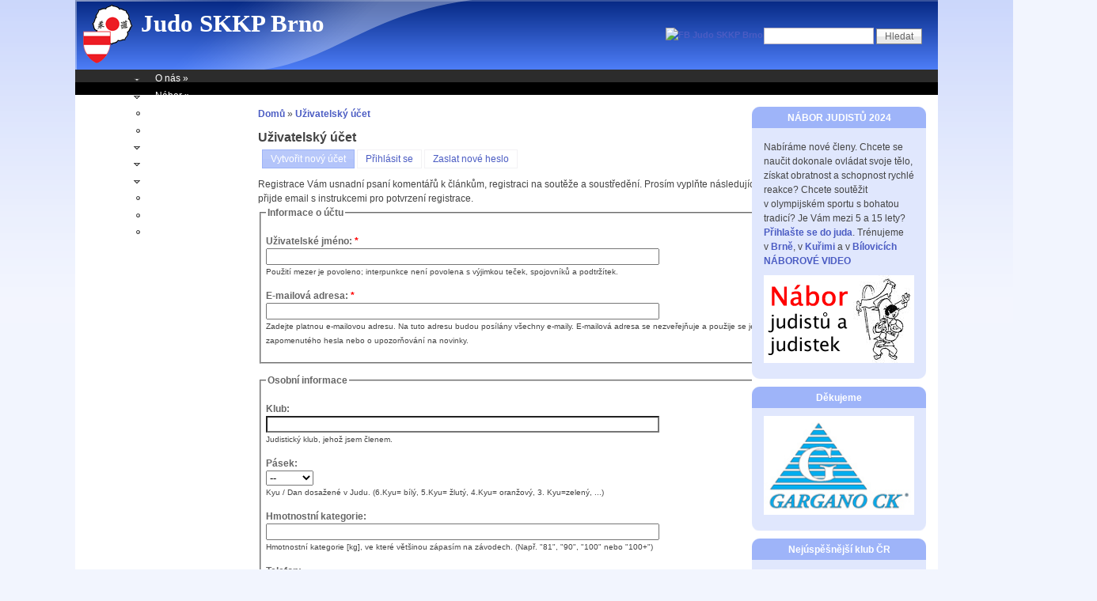

--- FILE ---
content_type: text/html; charset=utf-8
request_url: http://skkp.cz/user/register?destination=comment%2Freply%2F40583%23comment-form
body_size: 7331
content:
<!DOCTYPE html PUBLIC "-//W3C//DTD XHTML 1.0 Strict//EN" "http://www.w3.org/TR/xhtml1/DTD/xhtml1-strict.dtd">
<html xmlns="http://www.w3.org/1999/xhtml" lang="cs" xml:lang="cs">
<head>
<meta http-equiv="Content-Type" content="text/html; charset=utf-8" />
  <meta http-equiv="Content-Style-Type" content="text/css" />
  <meta http-equiv="Content-Type" content="text/html; charset=utf-8" />
<link rel="shortcut icon" href="/sites/default/files/nitobe_favicon_3.png" type="image/x-icon" />
  <title>Uživatelský účet | Judo SKKP Brno</title>
  <link type="text/css" rel="stylesheet" media="all" href="/sites/default/files/css/css_708bdfabf8e712a159efa763c09a63e7.css" />
<link type="text/css" rel="stylesheet" media="all" href="/themes/pixture_reloaded/sf/css/superfish.css?F" />
  <!--[if IE]>
    <link type="text/css" rel="stylesheet" media="all" href="/themes/pixture_reloaded/ie.css" >
  <![endif]-->
  <script type="text/javascript" src="/sites/default/files/js/js_e8cbb38fabb1df6d107ab55b242ca5bd.js"></script>
<script type="text/javascript">
<!--//--><![CDATA[//><!--
jQuery.extend(Drupal.settings, { "basePath": "/", "googleanalytics": { "trackOutbound": 1, "trackDownload": 1, "trackDownloadExtensions": "7z|aac|arc|arj|asf|asx|avi|bin|csv|doc|exe|flv|gif|gz|gzip|hqx|jar|jpe?g|js|mp(2|3|4|e?g)|mov(ie)?|msi|msp|pdf|phps|png|ppt|qtm?|ra(m|r)?|sea|sit|tar|tgz|torrent|txt|wav|wma|wmv|wpd|xls|xml|z|zip" }, "lightbox2": { "rtl": "0", "file_path": "/(\\w\\w/)sites/default/files", "default_image": "/modules/lightbox2/images/brokenimage.jpg", "border_size": 10, "font_color": "000", "box_color": "fff", "top_position": "", "overlay_opacity": "0.8", "overlay_color": "000", "disable_close_click": true, "resize_sequence": 0, "resize_speed": 400, "fade_in_speed": 400, "slide_down_speed": 600, "use_alt_layout": 0, "disable_resize": 0, "disable_zoom": 1, "force_show_nav": 1, "show_caption": true, "loop_items": 1, "node_link_text": "Zobrazit detail obrázku", "node_link_target": 0, "image_count": "Obrázek č. !current z celkových !total", "video_count": "Video !current of !total", "page_count": "Strana !current z !total celkem", "lite_press_x_close": "press \x3ca href=\"#\" onclick=\"hideLightbox(); return FALSE;\"\x3e\x3ckbd\x3ex\x3c/kbd\x3e\x3c/a\x3e to close", "download_link_text": "", "enable_login": true, "enable_contact": false, "keys_close": "c x 27", "keys_previous": "p 37", "keys_next": "n 39", "keys_zoom": "z", "keys_play_pause": "32", "display_image_size": "preview", "image_node_sizes": "(\\.thumbnail)", "trigger_lightbox_classes": "img.flickr-photo-img,img.flickr-photoset-img,img.ImageFrame_image,img.ImageFrame_none,img.image-img_assist_custom,img.thumbnail, img.image-thumbnail", "trigger_lightbox_group_classes": "img.inline", "trigger_slideshow_classes": "", "trigger_lightframe_classes": "", "trigger_lightframe_group_classes": "", "custom_class_handler": "lightbox", "custom_trigger_classes": "", "disable_for_gallery_lists": 1, "disable_for_acidfree_gallery_lists": true, "enable_acidfree_videos": true, "slideshow_interval": 5000, "slideshow_automatic_start": true, "slideshow_automatic_exit": 1, "show_play_pause": 1, "pause_on_next_click": 1, "pause_on_previous_click": 1, "loop_slides": 0, "iframe_width": 800, "iframe_height": 600, "iframe_border": 1, "enable_video": 0 }, "password": { "strengthTitle": "Síla hesla:", "lowStrength": "Nízká", "mediumStrength": "Střední", "highStrength": "Vysoká", "tooShort": "Je doporučeno zvolit si takové heslo, jež bude obsahovat minimálně šest znaků. Mělo by obsahovat čísla, interpunkci a velká i malá písmena.", "needsMoreVariation": "Heslo není dostatečně bezpečné. Zkuste následující:", "addLetters": "Přidání velkých a malých písmen.", "addNumbers": "Přidání čísel.", "addPunctuation": "Přidejte interpunkční znaménka.", "sameAsUsername": "Je doporučeno vybrat si heslo, jež se bude lišit od uživatelského jména.", "confirmSuccess": "Ano", "confirmFailure": "Ne", "confirmTitle": "Hesla se shodují:", "username": "" }, "mollomPathPrefix": "" });
//--><!]]>
</script>
</head>
<body id="pixture-reloaded" class="not-front not-logged-in page-user one-sidebar sidebar-right i18n-cs page-user-register section-user with-logo" >

  <div id="skip-to-content">
    <a href="#main-content">Skip to main content</a>
  </div>

    <div id="page" style="width: 1090px;">

      <div id="header">

                  <div id="logo"><a href="http://skkp.cz/" title="Home page" rel="home"><img src="/sites/default/files/logo.png" alt="Judo SKKP Brno logo" /></a></div>
        
        <div id="head-elements">

                      <div id="search-box">
              <a href="https://www.facebook.com/judoskkpbrno" rel="nofollow" style="position:absolute;top:0px;left:0px"><img src="http://skkp.cz/themes/pixture_reloaded/images/fb.png" alt="FB Judo SKKP Brno"></a>
              <form action="/user/register?destination=comment%2Freply%2F40583%23comment-form"  accept-charset="UTF-8" method="post" id="search-theme-form">
<div><div id="search" class="container-inline">
  <div class="form-item" id="edit-search-theme-form-1-wrapper">
 <label for="edit-search-theme-form-1">Hledat na tomto webu: </label>
 <input type="text" maxlength="128" name="search_theme_form" id="edit-search-theme-form-1" size="15" value="" title="Zadejte hledaný termín." class="form-text" />
</div>
<input type="submit" name="op" id="edit-submit-1" value="Hledat"  class="form-submit" />
<input type="hidden" name="form_build_id" id="form-Vk4eyIpuaTccqzrRO09E5C1MnnUW8ZZJlyf6HYyxSic" value="form-Vk4eyIpuaTccqzrRO09E5C1MnnUW8ZZJlyf6HYyxSic"  />
<input type="hidden" name="form_id" id="edit-search-theme-form" value="search_theme_form"  />
</div>

</div></form>
            </div> <!-- /#search-box -->
          
          <div id="branding">
                                          <div id="site-name"><strong><a href="http://skkp.cz/" title="Home page" rel="home">Judo SKKP Brno</a></strong></div>
                                      
                      </div> <!-- /#branding -->

        </div> <!-- /#head-elements -->

                  <!-- Primary || Superfish -->
          <div id="superfish">
            <div id="superfish-inner">
               
                <ul class="menu"><li class="expanded first"><a href="http://skkp.cz/klub" title="O oddílu Judo">O nás</a><ul class="menu"><li class="leaf first"><a href="http://skkp.cz/klub/kontakt" title="Kontakt">Kontakt</a></li>
<li class="leaf"><a href="http://skkp.cz/klub/treneri" title="Trenéři judistického oddílu SKKP">Trenéři</a></li>
<li class="leaf"><a href="http://skkp.cz/node/280" title="Informace pro členy / rodiče">Info pro členy</a></li>
<li class="leaf"><a href="http://skkp.cz/node/578" title="Síň slávy">Síň slávy</a></li>
<li class="leaf"><a href="http://skkp.cz/klub/stanovy" title="Stanovy oddílu.">Stanovy a VV</a></li>
<li class="leaf"><a href="http://skkp.cz/klub/sponzori" title="Sponzoři">Partneři</a></li>
<li class="leaf"><a href="http://skkp.cz/klub/odkazy" title="Zajímavé odkazy">Odkazy</a></li>
<li class="leaf"><a href="http://skkp.cz/node/608" title="Fotogalerie">Fotogalerie</a></li>
<li class="leaf"><a href="http://skkp.cz/taxonomy/term/23" title="Sportovní centrum mládeže">SCM</a></li>
<li class="expanded last"><a href="http://skkp.cz/judo" title="Informace o japonském bojovém umění.">O Judu</a><ul class="menu"><li class="leaf first"><a href="http://skkp.cz/taxonomy/term/12" title="Historie a pravidla Juda.">Kultura a tradice</a></li>
<li class="leaf"><a href="http://skkp.cz/taxonomy/term/13" title="Hody, páky držení, škrcení.">Techniky</a></li>
<li class="leaf last"><a href="http://skkp.cz/taxonomy/term/14" title="Videa, fotky, informace ze světa Juda.">Zajímavosti</a></li>
</ul></li>
</ul></li>
<li class="expanded"><a href="http://skkp.cz/nabor" title="Informace o přijímání nových členů.">Nábor</a><ul class="menu"><li class="leaf first"><a href="http://skkp.cz/node/39846" title="Přihláška">PŘIHLÁŠKA a PŘÍSPĚVKY</a></li>
<li class="leaf"><a href="http://skkp.cz/nabor" title="Nábor BRNO">Nábor BRNO</a></li>
<li class="leaf"><a href="http://skkp.cz/nabor/sebeobrana" title="SEBEOBRANA A JUDO PRO KAŽDÉHO">Nábor BRNO - starší 15let</a></li>
<li class="leaf"><a href="http://skkp.cz/node/685" title="NÁBOR KUŘIM">Nábor KUŘIM</a></li>
<li class="leaf last"><a href="http://skkp.cz/node/39652" title="Nábor BÍLOVICE NAD SVITAVOU">Nábor BÍLOVICE</a></li>
</ul></li>
<li class="leaf"><a href="http://skkp.cz/node/39308" title="členské příspěvky">Příspěvky</a></li>
<li class="leaf"><a href="http://skkp.cz/treninky" title="Rozpis tréninků">Tréninky</a></li>
<li class="expanded"><a href="http://skkp.cz/bory" title="Letní tábor Bory">Soustředění</a><ul class="menu"><li class="leaf first"><a href="http://skkp.cz/bory" title="">Bory</a></li>
<li class="leaf"><a href="http://skkp.cz/node/678" title="">Příměstský tábor</a></li>
<li class="leaf last"><a href="http://skkp.cz/node/791" title="Letní soustředění v itálii s CK gargano">Itálie</a></li>
</ul></li>
<li class="expanded"><a href="http://skkp.cz/aktuality" title="Informace o novinkách, projektech, soustředěních a podobně.">Aktuality a projekty</a><ul class="menu"><li class="leaf first"><a href="http://skkp.cz/aktuality" title="">Aktuality</a></li>
<li class="leaf"><a href="http://skkp.cz/node/39253" title="Projekt s EJU na ZŠ zemědělská">Judo do škol</a></li>
<li class="leaf"><a href="http://skkp.cz/node/684" title="SKKP podává pomocnou ruku">Spolupráce s JMK</a></li>
<li class="leaf last"><a href="http://skkp.cz/taxonomy/term/24" title="Sportovní veletrhy a festivaly: SportLife, Sporťáček, ...">Exhibice</a></li>
</ul></li>
<li class="expanded"><a href="http://skkp.cz/taxonomy/term/2" title="Závody, turnaje, ligové zápasy, kterých se klub účastnil. Tato rubrika je roztřízena podle věkových kategorií.">Výsledky</a><ul class="menu"><li class="leaf first"><a href="http://skkp.cz/node/577" title="Extraliga">Extraliga</a></li>
<li class="leaf"><a href="http://skkp.cz/taxonomy/term/22" title="Dorostenecká liga">Dorostenecká liga</a></li>
<li class="leaf"><a href="http://skkp.cz/node/472" title="Pravidelné turnaje pro mláďata, mladší a starší žáky">Turnaj přípravek</a></li>
<li class="expanded last"><a href="http://skkp.cz/taxonomy/term/2" title="">podle věkové kategorie</a><ul class="menu"><li class="leaf first"><a href="http://skkp.cz/taxonomy/term/3" title="Věková kategorie Muži / Ženy.">Muži / Ženy</a></li>
<li class="leaf"><a href="http://skkp.cz/taxonomy/term/4" title="Věková kategorie Junioři / Juniorky.">Junioři / Juniorky</a></li>
<li class="leaf"><a href="http://skkp.cz/taxonomy/term/5" title="Věková kategorie Dorostenci a Dorostenky.">Dorost</a></li>
<li class="leaf"><a href="http://skkp.cz/taxonomy/term/6" title="Věková kategorie Starší žáci a Starší žačky.">Starší žáci</a></li>
<li class="leaf"><a href="http://skkp.cz/taxonomy/term/7" title="Věková kategorie Mladší žáci / žačky.">Mladší žáci</a></li>
<li class="leaf"><a href="http://skkp.cz/taxonomy/term/8" title="Nejmladší věková kategorie.">Mláďata</a></li>
<li class="leaf last"><a href="http://skkp.cz/tabulka-vysledku" title="tabulka výsledků žáků za celý rok">Ranking list</a></li>
</ul></li>
</ul></li>
<li class="leaf"><a href="http://skkp.cz/node/382" title="Rozpisy">Rozpisy</a></li>
<li class="leaf"><a href="http://skkp.cz/node/648" title="BRNO CUP 2012">Brno cup</a></li>
<li class="leaf last"><a href="http://www.judo-shop.cz" title="judo-shop.cz: Kimono pro judo">E-shop</a></li>
</ul>                          </div> <!-- /inner -->
          </div> <!-- /primary || superfish -->
        
    </div> <!--/#header -->

    
    <div id="main" class="clear-block no-header-blocks">

      <div id="content"><div id="content-inner">

        
        
        <div id="content-header" class="clearfix">
          <div class="breadcrumb"><a href="http://skkp.cz/">Domů</a> » <a href="http://skkp.cz/user">Uživatelský účet</a></div>          <a name="main-content" id="main-content"></a>
          <h1 class="title">Uživatelský účet</h1>          <div class="tabs"><ul class="tabs primary">
<li class="active" ><a href="http://skkp.cz/user/register" class="active">Vytvořit nový účet</a></li>
<li ><a href="http://skkp.cz/user">Přihlásit se</a></li>
<li ><a href="http://skkp.cz/user/password">Zaslat nové heslo</a></li>
</ul>
</div>                            </div> <!-- /#content-header -->

        <div id="content-area">
          <form action="/user/register?destination=comment%2Freply%2F40583%23comment-form"  accept-charset="UTF-8" method="post" id="user-register">
<div>Registrace Vám usnadní psaní komentářů k článkům, registraci na soutěže a soustředění. Prosím vyplňte následující údaje. Po odeslání formuláře Vám přijde email s instrukcemi pro potvrzení registrace. <fieldset><legend>Informace o účtu</legend><div class="form-item" id="edit-name-wrapper">
 <label for="edit-name">Uživatelské jméno: <span class="form-required" title="Toto pole je vyžadováno.">*</span></label>
 <input type="text" maxlength="60" name="name" id="edit-name" size="60" value="" class="form-text required" />
 <div class="description">Použití mezer je povoleno; interpunkce není povolena s výjimkou teček, spojovníků a podtržítek.</div>
</div>
<div class="form-item" id="edit-mail-wrapper">
 <label for="edit-mail">E-mailová adresa: <span class="form-required" title="Toto pole je vyžadováno.">*</span></label>
 <input type="text" maxlength="64" name="mail" id="edit-mail" size="60" value="" class="form-text required" />
 <div class="description">Zadejte platnou e-mailovou adresu. Na tuto adresu budou posílány všechny e-maily. E-mailová adresa se nezveřejňuje a použije se jedině, pokud požádáte o zaslání zapomenutého hesla nebo o upozorňování na novinky.</div>
</div>
</fieldset>
<input type="hidden" name="form_build_id" id="form-F8lYLB-x8CqIJULC9WsSyQo2RD_p-KiagTRdnoM3rFY" value="form-F8lYLB-x8CqIJULC9WsSyQo2RD_p-KiagTRdnoM3rFY"  />
<input type="hidden" name="form_id" id="edit-user-register" value="user_register"  />
<fieldset><legend>Osobní informace</legend><div class="form-item" id="edit-profile-team-wrapper">
 <label for="edit-profile-team">Klub: </label>
 <input type="text" maxlength="255" name="profile_team" id="edit-profile-team" size="60" value="" class="form-text form-autocomplete" />
 <div class="description">Judistický klub, jehož jsem členem.</div>
</div>
<input class="autocomplete" type="hidden" id="edit-profile-team-autocomplete" value="http://skkp.cz/profile/autocomplete/5" disabled="disabled" /><div class="form-item" id="edit-profile-belt-wrapper">
 <label for="edit-profile-belt">Pásek: </label>
 <select name="profile_belt" class="form-select" id="edit-profile-belt" ><option value="0">--</option><option value="6. Kyu">6. Kyu</option><option value="5. Kyu">5. Kyu</option><option value="4. Kyu">4. Kyu</option><option value="3. Kyu">3. Kyu</option><option value="2. Kyu">2. Kyu</option><option value="1. Kyu">1. Kyu</option><option value="1. Dan">1. Dan</option><option value="2. Dan">2. Dan</option><option value="3. Dan">3. Dan</option><option value="4. Dan">4. Dan</option><option value="5. Dan">5. Dan</option><option value="6. Dan">6. Dan</option><option value="7. Dan">7. Dan</option><option value="8. Dan">8. Dan</option><option value="9. Dan">9. Dan</option></select>
 <div class="description">Kyu / Dan dosažené v Judu. (6.Kyu= bílý, 5.Kyu= žlutý, 4.Kyu= oranžový, 3. Kyu=zelený, ...)</div>
</div>
<div class="form-item" id="edit-profile-weight-wrapper">
 <label for="edit-profile-weight">Hmotnostní kategorie: </label>
 <input type="text" maxlength="255" name="profile_weight" id="edit-profile-weight" size="60" value="" class="form-text" />
 <div class="description">Hmotnostní kategorie [kg], ve které většinou zápasím na závodech. (Např. "81", "90", "100" nebo "100+")</div>
</div>
<div class="form-item" id="edit-profile-tel-wrapper">
 <label for="edit-profile-tel">Telefon: </label>
 <input type="text" maxlength="255" name="profile_tel" id="edit-profile-tel" size="60" value="" class="form-text" />
 <div class="description">Telefonní kontakt</div>
</div>
</fieldset>
<input type="hidden" name="mollom[contentId]" id="edit-mollom-contentId" value=""  class="mollom-content-id" />
<input type="hidden" name="mollom[captchaId]" id="edit-mollom-captchaId" value=""  class="mollom-captcha-id" />
<input type="hidden" name="mollom[mollom_build_id]" id="edit-mollom-mollom-build-id" value="a5f559c26821e33fc1b69356bf4a273b"  />
<div style="display: none;"><div class="form-item" id="edit-mollom-homepage-wrapper">
 <label for="edit-mollom-homepage">Home page: </label>
 <input type="text" maxlength="128" name="mollom[homepage]" id="edit-mollom-homepage" size="60" value="" autocomplete="off" class="form-text" />
</div>
</div><input type="submit" name="op" id="edit-submit" value="Vytvořit nový účet"  class="form-submit" />
<div class="honeypot-textfield"><div class="form-item" id="edit-email-wrapper">
 <label for="edit-email">Toto políčko prosím nevyplňujte.: </label>
 <input type="text" maxlength="128" name="email" id="edit-email" size="20" value="" class="form-text" />
</div>
</div>
</div></form>
        </div>

        
        
      </div></div> <!-- /#content-inner, /#content -->

      
              <div id="sidebar-right" class="region region-right">
          <div id="block-block-3" class="block block-block region-odd even region-count-1 count-2">
  <div class="block-inner">

          <h2 class="block-title">NÁBOR JUDISTŮ 2024</h2>
    
    <div class="block-content">
      <div class="block-content-inner">
        
<p>Nabíráme nové členy. Chcete se naučit dokonale ovládat svoje tělo,
získat obratnost a schopnost rychlé reakce? Chcete soutěžit v olympijském
sportu s bohatou tradicí? Je Vám mezi 5 a 15 lety? <a
href="/nabor"><strong>Přihlašte se do juda</strong></a>. Trénujeme v <a
href="/nabor">Brně</a>, v <a href="/node/685">Kuřimi</a> a v <a
href="/node/39652">Bílovicích</a> <a
href="https://pelejudo.rajce.idnes.cz/JUDO_SKKP_BRNO_nabor/">NÁBOROVÉ VIDEO</a></p>

<div><a href="/nabor" title="Nábor judo děti"> <img
src="/sites/default/files/images/nabor.png" alt="Nábor judo" width="190" />
</a></div>

<!-- by Texy2! -->      </div>
    </div>

  </div>
</div> <!-- /block --><div id="block-block-2" class="block block-block region-even odd region-count-2 count-3">
  <div class="block-inner">

          <h2 class="block-title">Děkujeme</h2>
    
    <div class="block-content">
      <div class="block-content-inner">
        <a href="http://www.gargano.cz" target="blank">
<img src="/sites/default/files/images/sponzor/gargano.jpg" alt="Gargano cestovní kancelář" width='190' />
</a>
      </div>
    </div>

  </div>
</div> <!-- /block --><div id="block-block-6" class="block block-block region-odd even region-count-3 count-4">
  <div class="block-inner">

          <h2 class="block-title">Nejúspěšnější klub ČR</h2>
    
    <div class="block-content">
      <div class="block-content-inner">
        
<p>JUDO SKKP BRNO je <a
href="http://www.czechjudo.org/kluby-roku-2018">nejúspěšnější klub ČR
v roce 2018</a> a 2017. Získal 1. místo v EXTRALIZE 2022. Vítěz
dorostenecké ligy 2017, 2016, 2015, 2014 a starších žáků v letech
2014 a 2013. <img src="/sites/default/files/images/nejlepsi-starsi-zaci.jpg"
alt="úspěšní mladí judisté týmu SKKP Brno se svými trenéry" width="190"
/> Gratulujeme a trénujeme!</p>
      </div>
    </div>

  </div>
</div> <!-- /block --><div id="block-block-7" class="block block-block region-even odd region-count-4 count-5">
  <div class="block-inner">

    
    <div class="block-content">
      <div class="block-content-inner">
        <div id="fb-root"></div>
<script>(function(d, s, id) {
  var js, fjs = d.getElementsByTagName(s)[0];
  if (d.getElementById(id)) return;
  js = d.createElement(s); js.id = id;
  js.src = "//connect.facebook.net/en_GB/sdk.js#xfbml=1&version=v2.4";
  fjs.parentNode.insertBefore(js, fjs);
}(document, 'script', 'facebook-jssdk'));</script>

<div class="fb-page" data-href="https://www.facebook.com/judoskkpbrno" data-width="190" data-height="240" data-small-header="true" data-adapt-container-width="true" data-hide-cover="false" data-show-facepile="true" data-show-posts="false"><div class="fb-xfbml-parse-ignore"><blockquote cite="https://www.facebook.com/judoskkpbrno"><a href="https://www.facebook.com/judoskkpbrno">Judo SKKP Brno</a></blockquote></div></div>      </div>
    </div>

  </div>
</div> <!-- /block -->        </div> <!-- /#sidebar-right -->
      
    </div> <!-- #main -->

    <div id="footer" class="region region-footer">
              <div id="footer-message">
          &copy; 2009, <a href="/klub">JUDO SKKP Brno</a>, občanské sdružení. <a href="http://en.skkp.cz" hraflang="en" title="Anglická jazykové verze">English</a>. <br />
Web vytvořil <a href="http://marek.cierny.cz/">Marek Čierny</a> pomocí Drupalu.

<div class="toplist">
<a href="http://www.toplist.cz/stat/1599772" target="_top" rel="nofollow"><img src="http://toplist.cz/count.asp?id=1599772&amp;logo=mc" border="0" alt="TOPlist" width="88" height="60" /></a>
</a>        </div> <!-- /#footer-message -->
    </div> <!-- /#footer -->

  </div> <!--/#page -->

  
  <script type="text/javascript">
<!--//--><![CDATA[//><!--
var _gaq = _gaq || [];_gaq.push(["_setAccount", "UA-278744-18"]);_gaq.push(["_setDomainName", ".skkp.cz"]);_gaq.push(["_trackPageview"]);(function() {var ga = document.createElement("script");ga.type = "text/javascript";ga.async = true;ga.src = ("https:" == document.location.protocol ? "https://ssl" : "http://www") + ".google-analytics.com/ga.js";var s = document.getElementsByTagName("script")[0];s.parentNode.insertBefore(ga, s);})();
//--><!]]>
</script>

</body>
</html>

--- FILE ---
content_type: text/css
request_url: http://skkp.cz/sites/default/files/css/css_708bdfabf8e712a159efa763c09a63e7.css
body_size: 7353
content:

#lightbox{position:absolute;top:40px;left:0;width:100%;z-index:100;text-align:center;line-height:0;}#lightbox a img{border:none;}#outerImageContainer{position:relative;background-color:#fff;width:250px;height:250px;margin:0 auto;min-width:240px;overflow:hidden;}#imageContainer,#frameContainer,#modalContainer{padding:10px;}#modalContainer{line-height:1em;overflow:auto;}#loading{height:25%;width:100%;text-align:center;line-height:0;position:absolute;top:40%;left:45%;*left:0%;}#hoverNav{position:absolute;top:0;left:0;height:100%;width:100%;z-index:10;}#imageContainer>#hoverNav{left:0;}#frameHoverNav{z-index:10;margin-left:auto;margin-right:auto;width:20%;position:absolute;bottom:0px;height:45px;}#imageData>#frameHoverNav{left:0;}#hoverNav a,#frameHoverNav a{outline:none;}#prevLink,#nextLink{width:49%;height:100%;background:transparent url(/modules/lightbox2/images/blank.gif) no-repeat;display:block;}#prevLink,#framePrevLink{left:0;float:left;}#nextLink,#frameNextLink{right:0;float:right;}#prevLink:hover,#prevLink:visited:hover,#prevLink.force_show_nav,#framePrevLink{background:url(/modules/lightbox2/images/prev.gif) left 15% no-repeat;}#nextLink:hover,#nextLink:visited:hover,#nextLink.force_show_nav,#frameNextLink{background:url(/modules/lightbox2/images/next.gif) right 15% no-repeat;}#prevLink:hover.force_show_nav,#prevLink:visited:hover.force_show_nav,#framePrevLink:hover,#framePrevLink:visited:hover{background:url(/modules/lightbox2/images/prev_hover.gif) left 15% no-repeat;}#nextLink:hover.force_show_nav,#nextLink:visited:hover.force_show_nav,#frameNextLink:hover,#frameNextLink:visited:hover{background:url(/modules/lightbox2/images/next_hover.gif) right 15% no-repeat;}#framePrevLink,#frameNextLink{width:45px;height:45px;display:block;position:absolute;bottom:0px;}#imageDataContainer{font:10px Verdana,Helvetica,sans-serif;background-color:#fff;margin:0 auto;line-height:1.4em;min-width:240px;}#imageData{padding:0 10px;}#imageData #imageDetails{width:70%;float:left;text-align:left;}#imageData #caption{font-weight:bold;}#imageData #numberDisplay{display:block;clear:left;padding-bottom:1.0em;}#imageData #lightbox2-node-link-text{display:block;padding-bottom:1.0em;}#imageData #bottomNav{height:66px;}.lightbox2-alt-layout #imageData #bottomNav,.lightbox2-alt-layout-data #bottomNav{margin-bottom:60px;}#lightbox2-overlay{position:absolute;top:0;left:0;z-index:90;width:100%;height:500px;background-color:#000;}#overlay_default{opacity:0.6;}#overlay_macff2{background:transparent url(/modules/lightbox2/images/overlay.png) repeat;}.clearfix:after{content:".";display:block;height:0;clear:both;visibility:hidden;}* html>body .clearfix{display:inline;width:100%;}* html .clearfix{/*_\*/
  height:1%;/* End hide from IE-mac */}#bottomNavClose{display:block;background:url(/modules/lightbox2/images/close.gif) left no-repeat;margin-top:33px;float:right;padding-top:0.7em;height:26px;width:26px;}#bottomNavClose:hover{background-position:right;}#loadingLink{display:block;background:url(/modules/lightbox2/images/loading.gif) no-repeat;width:32px;height:32px;}#bottomNavZoom{display:none;background:url(/modules/lightbox2/images/expand.gif) no-repeat;width:34px;height:34px;position:relative;left:30px;float:right;}#bottomNavZoomOut{display:none;background:url(/modules/lightbox2/images/contract.gif) no-repeat;width:34px;height:34px;position:relative;left:30px;float:right;}#lightshowPlay{margin-top:42px;float:right;margin-right:5px;margin-bottom:1px;height:20px;width:20px;background:url(/modules/lightbox2/images/play.png) no-repeat;}#lightshowPause{margin-top:42px;float:right;margin-right:5px;margin-bottom:1px;height:20px;width:20px;background:url(/modules/lightbox2/images/pause.png) no-repeat;}.lightbox2-alt-layout-data #bottomNavClose,.lightbox2-alt-layout #bottomNavClose{margin-top:93px;}.lightbox2-alt-layout-data #bottomNavZoom,.lightbox2-alt-layout-data #bottomNavZoomOut,.lightbox2-alt-layout #bottomNavZoom,.lightbox2-alt-layout #bottomNavZoomOut{margin-top:93px;}.lightbox2-alt-layout-data #lightshowPlay,.lightbox2-alt-layout-data #lightshowPause,.lightbox2-alt-layout #lightshowPlay,.lightbox2-alt-layout #lightshowPause{margin-top:102px;}.lightbox_hide_image{display:none;}#lightboxImage{-ms-interpolation-mode:bicubic;}
.mollom-captcha-container span,#edit-mollom-captcha{display:block;}.dblog-event pre,#simpletest-result-form table td pre{white-space:pre-wrap;}img.mollom-fba{display:block;width:1px;height:1px;}.form-item-mollom-captcha label[for="edit-mollom-captcha"]{float:none;}.mollom_captcha_flash_player:focus{border:yellow 2px solid;}.mollom-captcha-container{display:inline-block;position:relative;}.mollom-captcha-container .mollom-refresh-captcha{position:absolute;}.mollom-captcha-container .mollom-captcha-content{padding-left:20px;}

.node-unpublished{background-color:#fff4f4;}.preview .node{background-color:#ffffea;}#node-admin-filter ul{list-style-type:none;padding:0;margin:0;width:100%;}#node-admin-buttons{float:left;margin-left:0.5em;clear:right;}td.revision-current{background:#ffc;}.node-form .form-text{display:block;width:95%;}.node-form .container-inline .form-text{display:inline;width:auto;}.node-form .standard{clear:both;}.node-form textarea{display:block;width:95%;}.node-form .attachments fieldset{float:none;display:block;}.terms-inline{display:inline;}


fieldset{margin-bottom:1em;padding:.5em;}form{margin:0;padding:0;}hr{height:1px;border:1px solid gray;}img{border:0;}table{border-collapse:collapse;}th{text-align:left;padding-right:1em;border-bottom:3px solid #ccc;}.clear-block:after{content:".";display:block;height:0;clear:both;visibility:hidden;}.clear-block{display:inline-block;}/*_\*/
* html .clear-block{height:1%;}.clear-block{display:block;}/* End hide from IE-mac */



body.drag{cursor:move;}th.active img{display:inline;}tr.even,tr.odd{background-color:#eee;border-bottom:1px solid #ccc;padding:0.1em 0.6em;}tr.drag{background-color:#fffff0;}tr.drag-previous{background-color:#ffd;}td.active{background-color:#ddd;}td.checkbox,th.checkbox{text-align:center;}tbody{border-top:1px solid #ccc;}tbody th{border-bottom:1px solid #ccc;}thead th{text-align:left;padding-right:1em;border-bottom:3px solid #ccc;}.breadcrumb{padding-bottom:.5em}div.indentation{width:20px;height:1.7em;margin:-0.4em 0.2em -0.4em -0.4em;padding:0.42em 0 0.42em 0.6em;float:left;}div.tree-child{background:url(/misc/tree.png) no-repeat 11px center;}div.tree-child-last{background:url(/misc/tree-bottom.png) no-repeat 11px center;}div.tree-child-horizontal{background:url(/misc/tree.png) no-repeat -11px center;}.error{color:#e55;}div.error{border:1px solid #d77;}div.error,tr.error{background:#fcc;color:#200;padding:2px;}.warning{color:#e09010;}div.warning{border:1px solid #f0c020;}div.warning,tr.warning{background:#ffd;color:#220;padding:2px;}.ok{color:#008000;}div.ok{border:1px solid #00aa00;}div.ok,tr.ok{background:#dfd;color:#020;padding:2px;}.item-list .icon{color:#555;float:right;padding-left:0.25em;clear:right;}.item-list .title{font-weight:bold;}.item-list ul{margin:0 0 0.75em 0;padding:0;}.item-list ul li{margin:0 0 0.25em 1.5em;padding:0;list-style:disc;}ol.task-list li.active{font-weight:bold;}.form-item{margin-top:1em;margin-bottom:1em;}tr.odd .form-item,tr.even .form-item{margin-top:0;margin-bottom:0;white-space:nowrap;}tr.merge-down,tr.merge-down td,tr.merge-down th{border-bottom-width:0 !important;}tr.merge-up,tr.merge-up td,tr.merge-up th{border-top-width:0 !important;}.form-item input.error,.form-item textarea.error,.form-item select.error{border:2px solid red;}.form-item .description{font-size:0.85em;}.form-item label{display:block;font-weight:bold;}.form-item label.option{display:inline;font-weight:normal;}.form-checkboxes,.form-radios{margin:1em 0;}.form-checkboxes .form-item,.form-radios .form-item{margin-top:0.4em;margin-bottom:0.4em;}.marker,.form-required{color:#f00;}.more-link{text-align:right;}.more-help-link{font-size:0.85em;text-align:right;}.nowrap{white-space:nowrap;}.item-list .pager{clear:both;text-align:center;}.item-list .pager li{background-image:none;display:inline;list-style-type:none;padding:0.5em;}.pager-current{font-weight:bold;}.tips{margin-top:0;margin-bottom:0;padding-top:0;padding-bottom:0;font-size:0.9em;}dl.multiselect dd.b,dl.multiselect dd.b .form-item,dl.multiselect dd.b select{font-family:inherit;font-size:inherit;width:14em;}dl.multiselect dd.a,dl.multiselect dd.a .form-item{width:10em;}dl.multiselect dt,dl.multiselect dd{float:left;line-height:1.75em;padding:0;margin:0 1em 0 0;}dl.multiselect .form-item{height:1.75em;margin:0;}.container-inline div,.container-inline label{display:inline;}ul.primary{border-collapse:collapse;padding:0 0 0 1em;white-space:nowrap;list-style:none;margin:5px;height:auto;line-height:normal;border-bottom:1px solid #bbb;}ul.primary li{display:inline;}ul.primary li a{background-color:#ddd;border-color:#bbb;border-width:1px;border-style:solid solid none solid;height:auto;margin-right:0.5em;padding:0 1em;text-decoration:none;}ul.primary li.active a{background-color:#fff;border:1px solid #bbb;border-bottom:#fff 1px solid;}ul.primary li a:hover{background-color:#eee;border-color:#ccc;border-bottom-color:#eee;}ul.secondary{border-bottom:1px solid #bbb;padding:0.5em 1em;margin:5px;}ul.secondary li{display:inline;padding:0 1em;border-right:1px solid #ccc;}ul.secondary a{padding:0;text-decoration:none;}ul.secondary a.active{border-bottom:4px solid #999;}#autocomplete{position:absolute;border:1px solid;overflow:hidden;z-index:100;}#autocomplete ul{margin:0;padding:0;list-style:none;}#autocomplete li{background:#fff;color:#000;white-space:pre;cursor:default;}#autocomplete li.selected{background:#0072b9;color:#fff;}html.js input.form-autocomplete{background-image:url(/misc/throbber.gif);background-repeat:no-repeat;background-position:100% 2px;}html.js input.throbbing{background-position:100% -18px;}html.js fieldset.collapsed{border-bottom-width:0;border-left-width:0;border-right-width:0;margin-bottom:0;height:1em;}html.js fieldset.collapsed *{display:none;}html.js fieldset.collapsed legend{display:block;}html.js fieldset.collapsible legend a{padding-left:15px;background:url(/misc/menu-expanded.png) 5px 75% no-repeat;}html.js fieldset.collapsed legend a{background-image:url(/misc/menu-collapsed.png);background-position:5px 50%;}* html.js fieldset.collapsed legend,* html.js fieldset.collapsed legend *,* html.js fieldset.collapsed table *{display:inline;}html.js fieldset.collapsible{position:relative;}html.js fieldset.collapsible legend a{display:block;}html.js fieldset.collapsible .fieldset-wrapper{overflow:auto;}.resizable-textarea{width:95%;}.resizable-textarea .grippie{height:9px;overflow:hidden;background:#eee url(/misc/grippie.png) no-repeat center 2px;border:1px solid #ddd;border-top-width:0;cursor:s-resize;}html.js .resizable-textarea textarea{margin-bottom:0;width:100%;display:block;}.draggable a.tabledrag-handle{cursor:move;float:left;height:1.7em;margin:-0.4em 0 -0.4em -0.5em;padding:0.42em 1.5em 0.42em 0.5em;text-decoration:none;}a.tabledrag-handle:hover{text-decoration:none;}a.tabledrag-handle .handle{margin-top:4px;height:13px;width:13px;background:url(/misc/draggable.png) no-repeat 0 0;}a.tabledrag-handle-hover .handle{background-position:0 -20px;}.joined + .grippie{height:5px;background-position:center 1px;margin-bottom:-2px;}.teaser-checkbox{padding-top:1px;}div.teaser-button-wrapper{float:right;padding-right:5%;margin:0;}.teaser-checkbox div.form-item{float:right;margin:0 5% 0 0;padding:0;}textarea.teaser{display:none;}html.js .no-js{display:none;}.progress{font-weight:bold;}.progress .bar{background:#fff url(/misc/progress.gif);border:1px solid #00375a;height:1.5em;margin:0 0.2em;}.progress .filled{background:#0072b9;height:1em;border-bottom:0.5em solid #004a73;width:0%;}.progress .percentage{float:right;}.progress-disabled{float:left;}.ahah-progress{float:left;}.ahah-progress .throbber{width:15px;height:15px;margin:2px;background:transparent url(/misc/throbber.gif) no-repeat 0px -18px;float:left;}tr .ahah-progress .throbber{margin:0 2px;}.ahah-progress-bar{width:16em;}#first-time strong{display:block;padding:1.5em 0 .5em;}tr.selected td{background:#ffc;}table.sticky-header{margin-top:0;background:#fff;}#clean-url.install{display:none;}html.js .js-hide{display:none;}#system-modules div.incompatible{font-weight:bold;}#system-themes-form div.incompatible{font-weight:bold;}span.password-strength{visibility:hidden;}input.password-field{margin-right:10px;}div.password-description{padding:0 2px;margin:4px 0 0 0;font-size:0.85em;max-width:500px;}div.password-description ul{margin-bottom:0;}.password-parent{margin:0 0 0 0;}input.password-confirm{margin-right:10px;}.confirm-parent{margin:5px 0 0 0;}span.password-confirm{visibility:hidden;}span.password-confirm span{font-weight:normal;}

ul.menu{list-style:none;border:none;text-align:left;}ul.menu li{margin:0 0 0 0.5em;}li.expanded{list-style-type:circle;list-style-image:url(/misc/menu-expanded.png);padding:0.2em 0.5em 0 0;margin:0;}li.collapsed{list-style-type:disc;list-style-image:url(/misc/menu-collapsed.png);padding:0.2em 0.5em 0 0;margin:0;}li.leaf{list-style-type:square;list-style-image:url(/misc/menu-leaf.png);padding:0.2em 0.5em 0 0;margin:0;}li a.active{color:#000;}td.menu-disabled{background:#ccc;}ul.links{margin:0;padding:0;}ul.links.inline{display:inline;}ul.links li{display:inline;list-style-type:none;padding:0 0.5em;}.block ul{margin:0;padding:0 0 0.25em 1em;}

#permissions td.module{font-weight:bold;}#permissions td.permission{padding-left:1.5em;}#access-rules .access-type,#access-rules .rule-type{margin-right:1em;float:left;}#access-rules .access-type .form-item,#access-rules .rule-type .form-item{margin-top:0;}#access-rules .mask{clear:both;}#user-login-form{text-align:center;}#user-admin-filter ul{list-style-type:none;padding:0;margin:0;width:100%;}#user-admin-buttons{float:left;margin-left:0.5em;clear:right;}#user-admin-settings fieldset .description{font-size:0.85em;padding-bottom:.5em;}.profile{clear:both;margin:1em 0;}.profile .picture{float:right;margin:0 1em 1em 0;}.profile h3{border-bottom:1px solid #ccc;}.profile dl{margin:0 0 1.5em 0;}.profile dt{margin:0 0 0.2em 0;font-weight:bold;}.profile dd{margin:0 0 1em 0;}


.honeypot-textfield{display:none !important;}





body,.comment,#logo,#branding,#site-slogan,#content-inner,#sidebar-left .block,#sidebar-right .block,#header-blocks .block,#content-top .block,#content-bottom .block,#footer .block .content,#forum td.forum,#forum .name a,#forum .description,div.admin-panel,li,.item-list ul,ul.images li h3,div.item-list ul.pager li,ul.pager li,.tabs ul,div.page-links a.page-previous,div.page-links a.page-up,div.page-links a.page-next,ul.images li h3{padding:0;margin:0;}#page{margin:0 auto;padding:0px;max-width:1600px;min-width:800px;}#skip-to-content{height:0;overflow:hidden;font-size:0.8em;}#header{margin:0 0 15px 0;padding:0;height:120px;}#logo{margin:0 10px 0 0;padding:0;height:120px;float:left;overflow:hidden;}#head-elements{height:88px;margin:0 0 0 15px;padding:0;}h1#site-name,div#site-name{margin:0;padding:10px 0 0 0;font-size:2.6em;line-height:1.3em;}#site-slogan em{font-style:normal;margin:0;}#search-box{float:right;position:relative;margin:35px 20px 0pt 0pt;padding:0;}#header-blocks,#content-top,#content-bottom{clear:both;text-align:center;}#header-blocks .block-inner,#content-top .block-inner,#content-bottom .block-inner{margin:0 auto;}#main{position:relative;padding:0 15px 10px 15px;}#main-inner{}#content{float:left;width:100%;margin-left:0;margin-right:-100%;padding:0;}.two-sidebars #content-inner{padding-left:235px;padding-right:235px;}.sidebar-left #content-inner{padding-left:235px;padding-right:0;}.sidebar-right #content-inner{padding-left:0;padding-right:235px;}.node-full-view.two-sidebars #content-inner{padding-left:245px;padding-right:245px;}.node-full-view.sidebar-left #content-inner{padding-left:245px;padding-right:0;}.node-full-view.sidebar-right #content-inner{padding-left:0;padding-right:245px;}#primary,#superfish{padding:0;}#primary-inner{margin:6px 0 0 15px;}#superfish-inner{margin:0 0 0 15px;}#primary ul{margin:0;}#primary ul li.first{padding-left:0;}#sidebar-left{float:left;width:220px;margin-left:0;margin-right:-220px;padding:0;}#sidebar-right{float:right;width:220px;margin-left:-220px;margin-right:0;padding:0;}#footer{min-height:70px;}#footer-message{padding:0 0 3px 0;}#closure-blocks{}#header,#content,#navbar,#sidebar-left,#sidebar-right,#footer,#closure-blocks{overflow:visible;word-wrap:break-word;}.clearfix:after{content:".";display:block;height:0;clear:both;visibility:hidden;}.clearfix{display:inline-block;}* html .clearfix{height:1%;}.clearfix{display:block;}.clear{clear:both;}div.node div.content{font-size:120%;}h1{font-size:3em;}div#footer-message div.toplist{width:90px;height:60px;position:absolute;right:20px;margin-top:-30px;}


html{font-size:100%;}body{background-color:#ffffff;}#pixture-reloaded{font-family:"Trebuchet MS","Helvetica neue",Helvetica,Arial,Verdana,sans-serif;font-size:12px;color:#444444;background:#f2f5fe url(/sites/default/files/color/pixture_reloaded-4ec15dc1/bg-wall.png) repeat-x left top;}#page{line-height:1.5em;text-align:left;background:#ffffff url(/sites/default/files/color/pixture_reloaded-4ec15dc1/bg-header.png) repeat-x left top;}#content{text-align:left;}h1,h2,h3,h4,h5,h6{margin-bottom:0.3em;}h1{font-size:1.3em;}h2{font-size:1.2em;}h3,h4,h5,h6{font-size:1.1em;}p{margin-top:0.4em;margin-bottom:0.8em;}em{text-decoration:none;font-weight:normal;}fieldset legend,.form-item label{font-size:1em;font-weight:bold;color:#666666;}blockquote{margin:4px 10px;padding:10px 15px;background:#e0e7fd;}abbr,acronym{border-bottom:none;}#mission,.node .content,.comment .content{line-height:1.5em;}.breadcrumb{padding:0;padding-bottom:2px;}ul{margin:0;padding:0 0 0 1em;}li{line-height:1.6em;}li a,li a:visited,li a:active,li a:hover{font-weight:normal;}.item-list ul{}.item-list ul li{font-size:11px;list-style-image:url(/sites/default/files/color/pixture_reloaded-4ec15dc1/bullet-round.png);}.item-list .title{font-size:1em;}ul.links li{margin:0;padding:0 2px;}.comment .links{margin-bottom:0;}.submitted{font-size:0.9em;color:#666666;}.links{color:#666666;}.links a{font-weight:normal;}li.leaf{list-style-image:url(/sites/default/files/color/pixture_reloaded-4ec15dc1/bullet-round.png);}li.collapsed{list-style-image:url(/sites/default/files/color/pixture_reloaded-4ec15dc1/bullet-sm-arrow-right.png);}li.expanded{list-style-image:url(/sites/default/files/color/pixture_reloaded-4ec15dc1/bullet-sm-arrow-down.png);}a,a.active{text-decoration:none;font-weight:bold;color:#4b5cc3;}a:link,a.active:link{color:#4b5cc3;}a:visited,a.active:visited{color:#4b5cc3;}a:hover,a.active:hover{text-decoration:underline;color:#6475dc;}a:focus,a.active:focus{outline:none;}table,tr,td,thead,tbody{border-spacing:0;border-collapse:collapse;border-width:0px;}table{font-size:1em;width:100%;margin:0 0 10px 0;}tr.odd td,tr.even td{padding:0.4em;}tr.odd{background:#f2f5fe;}tr.even{background:#ffffff;}div#header{background:url(/sites/default/files/color/pixture_reloaded-4ec15dc1/header.png) no-repeat top left;}#site-name{font-family:Georgia,"Times New Roman",Times,serif;text-align:left;overflow:hidden;}#site-name a{color:#ffffff;}#site-name a:hover{text-decoration:none;}#site-slogan{color:#ffffff;font-size:1em;line-height:1em;text-align:left;}#primary{color:#ffffff;font-size:12px;}#primary ul.links li a{font-weight:bold;color:#ffffff;padding:8px 12px 9px;}#primary ul.links li a:hover{background:transparent;text-decoration:underline;}#superfish-inner .menu{float:left;margin:0 0 0 -12px;}#superfish-inner .menu a{padding:6px 12px 7px;text-decoration:none;}#superfish-inner .menu a,#superfish-inner .menu a:visited{color:#ffffff;}#superfish-inner .menu li{background:transparent;}#superfish-inner .menu li li{background:#000000;}#superfish-inner .menu li li li{background:#000000;}#superfish-inner .menu li:hover,#superfish-inner .menu li.sfHover,#superfish-inner .menu a:focus,#superfish-inner .menu a:hover,#superfish-inner .menu a:active{background:url(/sites/default/files/color/pixture_reloaded-4ec15dc1/sf-hover-tile.png) repeat-y left top;outline:0;}#search-box{text-align:right;font-size:11px;}#search-box .form-text{width:10em;padding:2px 2px;border:solid 1px #bab4c1;}#search-box label{visibility:hidden;}#edit-search-theme-form-1-wrapper{display:inline;}#footer{font-size:10px;text-align:center;color:#ffffff;background:#ffffff url(/sites/default/files/color/pixture_reloaded-4ec15dc1/bg-footer.png) repeat-x bottom left;border:none;}#footer a{text-decoration:none;font-weight:normal;color:#ffffff;}#footer .block{padding:15px 0 0;}.block .links{font-size:11px;}.block .block-content{padding:0 0 10px;}#sidebar-left,#sidebar-right{background:#ffffff;}#sidebar-left .block,#sidebar-right .block{margin-bottom:10px;width:220px;}#sidebar-left .block,#sidebar-right .block{background:url(/sites/default/files/color/pixture_reloaded-4ec15dc1/block-tr.png) no-repeat top right;}#sidebar-left h2.block-title,#sidebar-right h2.block-title{background:url(/sites/default/files/color/pixture_reloaded-4ec15dc1/block-tl.png) no-repeat top left;}#sidebar-left .block-inner,#sidebar-right .block-inner{background:url(/sites/default/files/color/pixture_reloaded-4ec15dc1/block-br.png) no-repeat bottom right;}#sidebar-left .block-content,#sidebar-right .block-content{background:url(/sites/default/files/color/pixture_reloaded-4ec15dc1/block-bl.png) no-repeat bottom left;}#sidebar-left .block-content-inner,#sidebar-right .block-content-inner{background:url(/sites/default/files/color/pixture_reloaded-4ec15dc1/block-tile.png) repeat;margin:0;padding:10px 15px 5px 15px;}.block h2.block-title{color:#ffffff;font-size:12px;font-weight:bold;height:22px;margin:0px;padding:5px 0 0 0;text-align:center;}.block h3{padding:0 3px;font-size:12px;}.block ul.links{margin:0;padding:0 0 5px;}.block ul.links li{font-size:10px;}.block .node h2.title{font-size:13px;}.block .node{padding:5px 5px 0;}.block .node,.block .node .node-inner-0,.block .node .node-inner-1,.block .node .node-inner-2,.block .node  .node-inner-3
.block .sticky,.block .sticky .node-inner-0,.block .sticky .node-inner-1,.block .sticky .node-inner-2,.block .sticky .node-inner-3{background:#ffffff;}.poll .bar{background-color:#f3f2f4;border:solid 1px #bab4c1;}.poll .bar .foreground{background:#4b5cc3 url(/sites/default/files/color/pixture_reloaded-4ec15dc1/bg-lbar.png) repeat-x center left;}#content-area .node{margin:0 0 15px 0;padding:0;background:#ffffff;}.node-full-view .node h1.title,.node h2.title{margin:0;padding-top:0px;padding-bottom:2px;border-bottom:solid 1px #cac6d0;}.node h2.title{font-size:18px;}.node h2.title a:hover{text-decoration:none;color:#515cc1;}.node .picture{border:none;float:right;margin:0.5em;}.node-full-view .node .submitted{color:#666666;margin:0;padding:0;}.node-full-view .node .content{clear:both;margin:1em 0 0.5em 0;}.node .taxonomy{font-size:0.9em;}.node-full-view .node .taxonomy{margin:0;padding:0;}.node-full-view .node .taxonomy li{padding:1px 5px;}.node-full-view .node .actions ul li{margin:0;padding:0;}.node .actions{text-align:right;}#content-area .node-teaser{background:url(/sites/default/files/color/pixture_reloaded-4ec15dc1/teaser-tr.png) no-repeat right top;margin:0 0 15px;padding:0;border:none;overflow:hidden;}#content-area .node-teaser .node-inner-0{background:url(/sites/default/files/color/pixture_reloaded-4ec15dc1/teaser-tl.png) no-repeat left top;margin:0;padding:10px 0 0;overflow:hidden;}#content-area .node-teaser .node-inner-1{background:url(/sites/default/files/color/pixture_reloaded-4ec15dc1/teaser-bl.png) no-repeat left bottom;margin:0;padding:0 0 0 10px;overflow:hidden;}#content-area .node-teaser .node-inner-2{background:url(/sites/default/files/color/pixture_reloaded-4ec15dc1/teaser-br.png) no-repeat right bottom;margin:0;padding:0 10px 10px 0;overflow:hidden;}#content-area .node-teaser h2.title{margin:5px 10px;padding:0 0 3px 0;}#content-area .node-teaser .submitted{margin:0 10px;padding:0;}#content-area .node-teaser .taxonomy{margin:0 10px;padding:0;}#content-area .node-teaser .content{margin:10px;padding:0;}#content-area .node-teaser .actions ul li{margin:0 10px 0 0;padding:0;}#content-area .node-teaser.sticky{padding:0;margin:0 0 15px 0;background:url(/sites/default/files/color/pixture_reloaded-4ec15dc1/sticky-tile.png) repeat;}#content-area .node-teaser.sticky .node-inner-0{padding:0;margin:0;background:url(/sites/default/files/color/pixture_reloaded-4ec15dc1/sticky-tl.png) no-repeat left top;}#content-area .node-teaser.sticky .node-inner-1{padding:0;margin:0;background:url(/sites/default/files/color/pixture_reloaded-4ec15dc1/sticky-tr.png) no-repeat right top;}#content-area .node-teaser.sticky .node-inner-2{padding:0;margin:0;background:url(/sites/default/files/color/pixture_reloaded-4ec15dc1/sticky-bl.png) no-repeat bottom left;}#content-area .node-teaser.sticky .node-inner-3{padding:0;margin:0;background:url(/sites/default/files/color/pixture_reloaded-4ec15dc1/sticky-br.png) no-repeat bottom right;}#content-area .node-teaser.sticky h2.title{margin:0 20px 5px;padding:10px 0 3px 0;}#content-area .node-teaser.sticky .submitted{margin:0 20px;padding:0;}#content-area .node-teaser.sticky .taxonomy{margin:0 20px;padding:0;}#content-area .node-teaser.sticky .content{margin:10px 20px;padding:0;}#content-area .node-teaser.sticky .actions{margin:0 10px;padding:0 0 10px;}#content-area .node-teaser.sticky .actions ul li{margin:0 10px 10px 0;padding:0;}.comment{border:none;background:#ffffff;padding:0;margin:0 0 10px 0;}.comment h3.title{}.comment .title a{font-size:1.2em;font-weight:bold;}.comment .new{padding-right:10px;text-align:right;font-weight:bold;font-size:0.8em;float:right;color:red;}.comment .picture{border:none;float:left;margin:15px 0 0 20px;}.comment .comment-id{font-size:16px;font-weight:bold;padding-right:10px;}.comment .submitted{color:#666666;font-size:11px;}.comment div.links{text-align:right;}#comments .odd{padding:0;margin:0;background:url(/sites/default/files/color/pixture_reloaded-4ec15dc1/sticky-tile.png) repeat;}#comments .odd .comment-inner-0{padding:0;margin:0;background:url(/sites/default/files/color/pixture_reloaded-4ec15dc1/sticky-tl.png) no-repeat left top;}#comments .odd .comment-inner-1{padding:0;margin:0;background:url(/sites/default/files/color/pixture_reloaded-4ec15dc1/sticky-tr.png) no-repeat right top;}#comments .odd .comment-inner-2{padding:0;margin:0;background:url(/sites/default/files/color/pixture_reloaded-4ec15dc1/sticky-bl.png) no-repeat bottom left;}#comments .odd .comment-inner-3{padding:0;margin:0;background:url(/sites/default/files/color/pixture_reloaded-4ec15dc1/sticky-br.png) no-repeat bottom right;}.comment h3.title{margin:0 20px 5px;padding:10px 0 3px 0;}.comment .submitted{margin:0 20px;padding:0;}.comment .content{margin:10px 20px;padding:0;}.comment .content.with-picture{margin-left:115px;}.comment div.links{margin:0;padding:0 0 10px;}.comment div.links ul li{margin:0 20px 10px 20px;padding:0;}#aggregator .feed-source{background-color:#f3f2f4;border:1px solid #d9d6dd;padding:1em;margin:1em 0;}#aggregator .news-item .categories,#aggregator .source,#aggregator .age{font-style:italic;font-size:0.9em;}#aggregator .title{margin-bottom:0.5em;font-size:1em;}#aggregator h3{margin-top:1em;}#forum{margin:15px 0;}#forum td.container{background:#e6e4e9;}#forum thead,#forum tbody{border:solid 0 #ffffff;}td.icon{text-align:center;}#forum td.forum{}#forum td.last-reply{background:none;}#forum .name a{}#forum .description{}.block-forum h3{margin-bottom:.5em;}div.forum-topic-navigation a.topic-next{text-align:right;}div.forum-topic-navigation a.topic-previous{text-align:left;}#profile .profile{clear:both;border:1px solid #bab4c1;padding:.5em;margin:1em 0em;}#profile .profile .name{padding-bottom:0.5em;}.block-forum h3{margin-bottom:.5em;}div.admin,div.admin .left,div.admin .right{margin:0;padding:5px;overflow:hidden;}div.admin-panel{margin-bottom:15px;background:#f2f5fe;}div.admin-panel a{font-weight:normal;overflow:hidden;}div.admin-panel .description{}div.admin-panel .body{font-size:11px;}div.admin-panel h3{padding:5px 8px 5px;margin:0;background:#9eb4f8;color:#ffffff;}div.help{margin:0;padding:2px 5px;margin-top:5px;}div.item-list ul.pager li{}ul.pager{padding:5px 0;margin:0;}ul.pager li a,ul.pager li a:visited,ul.pager li a:active,ul.pager li a:hover{font-weight:bold;}div.item-list ul.pager li.pager-current{background:#9eb4f8;padding:3px;}.pager a{background:#d5dbfa;padding:3px;}.pager a:hover{background:#bac1e1;padding:3px;}.tabs{font-size:12px;}.tabs a{font-weight:normal;line-height:2.2em;}.tabs ul{padding-left:5px;border-bottom:solid 0px #ffffff;margin-bottom:10px;}.tabs ul li{}.tabs ul li a{margin:0;padding:4px 10px;background:#ffffff;border:solid 1px #f3f2f4;}.tabs ul li a:hover{text-decoration:underline;background:#d4d4d5;border:solid 1px #bab4c1;}.tabs ul li a.active,.tabs ul li.active a{color:#ffffff;background:url(/sites/default/files/color/pixture_reloaded-4ec15dc1/bg-bar-lite.png) repeat-x center center;border:solid 1px #9eb4f8;}.tabs ul li a.active:hover{text-decoration:underline;background:url(/sites/default/files/color/pixture_reloaded-4ec15dc1/bg-bar.png) repeat-x center center;border:solid 1px #7a8cef;}ul.secondary{}ul.secondary li{font-size:11px;border:solid 0px #ffffff;}ul.secondary li a{margin:0 2px 0 0;padding:2px 4px;border:solid 1px #f1f0f1;}.sidebar .block-archive .block-content{padding:10px 15px 10px 5px;}.sidebar .block-archive .block-content tr{background:none;border:solid 0px #ffffff;}.sidebar .block-archive .block-content table td{border:solid 1px #d3dbf4;padding:1px 2px;text-align:center;}#mission{margin:0 0 15px;padding:5px 5px;font-size:1.1em;line-height:1.25em;font-weight:bold;border-bottom:solid 1px #CCC;}.box{background:#EEE;padding:5px;padding:10px;}.box h2{padding-bottom:2px;border-bottom:solid 1px #AAA;}.book-navigation{padding-bottom:5px;}.book-navigation ul.menu{padding-top:5px;padding-bottom:5px;}div.page-links a.page-previous,div.page-links a.page-next{width:40%;}div.page-links a.page-up{width:19%;}ul.galleries li{border:solid 1px #AAA;background:#FFF;}ul.galleries li h3 a{font-size:1.1em;font-weight:bold;}ul.images{border:solid 1px #AAA;overflow:hidden;}ul.images li{text-align:center;}ul.images li h3{}#search-box label.overlabel-apply{color:#999;}button,.pushbutton,.form-submit{margin-bottom:1px;cursor:pointer;padding:2px 10px;color:#666;font-weight:normal;font-size:12px;border:solid 1px #888;background:#fff url(/sites/default/files/color/pixture_reloaded-4ec15dc1/button.gif) repeat-x center;}button:hover,.pushbutton:hover,.form-submit:hover{color:#000;border:solid 1px #666;background:#fff url(/sites/default/files/color/pixture_reloaded-4ec15dc1/button-o.gif) repeat-x center;}pre{line-height:1.5em;color:#000;font-family:"Lucida Console",Monaco,"Courier New",Courier,monospace;}div.messages{font-weight:bold;margin-bottom:1.5em;padding:10px 10px 10px 52px;}#help{font-size:0.9em;margin-bottom:1em;}.status{color:#264409;background:#E6EFC2 url(/themes/pixture_reloaded/images/large-info.png) no-repeat 12px center;border:1px solid #C6D880;padding:5px 10px;}div.error{background:#FBE3E4 url(/themes/pixture_reloaded/images/large-stop.png) no-repeat 12px center;}div.notice{color:#514721;background:#FFF6BF url(/themes/pixture_reloaded/images/large-info.png) no-repeat 12px center;border-color:#FFD324;}div.warning,tr.warning{border:1px solid #F0C020;background:#FFFFDD url(/sites/default/files/color/pixture_reloaded-4ec15dc1/large-alert.png) no-repeat 12px center;margin:0 0 1em;padding:1em 0 1em 5em;}.error a{color:#8a1f11;text-decoration:underline;}.notice a{color:#514721;text-decoration:underline;}.success a{color:#264409;text-decoration:underline;}span.admin-disabled{color:#DC1000;}div.messages.success{color:#55872E;background:#F1F8EB;border:1px solid #7AC142;}div.messages ul{margin-bottom:0;}div.node .unpublished,div.comment .unpublished{font:bold 2em Arial,Helvetica,sans-serif;text-align:left;color:#FFCCCC;background:#FFF4F4 url(/sites/default/files/color/pixture_reloaded-4ec15dc1/large-alert.png) no-repeat 12px center;padding:5px 0 5px 52px;margin:5px 0;border:none;}.tips{margin:0 0 0 1.35em;}
